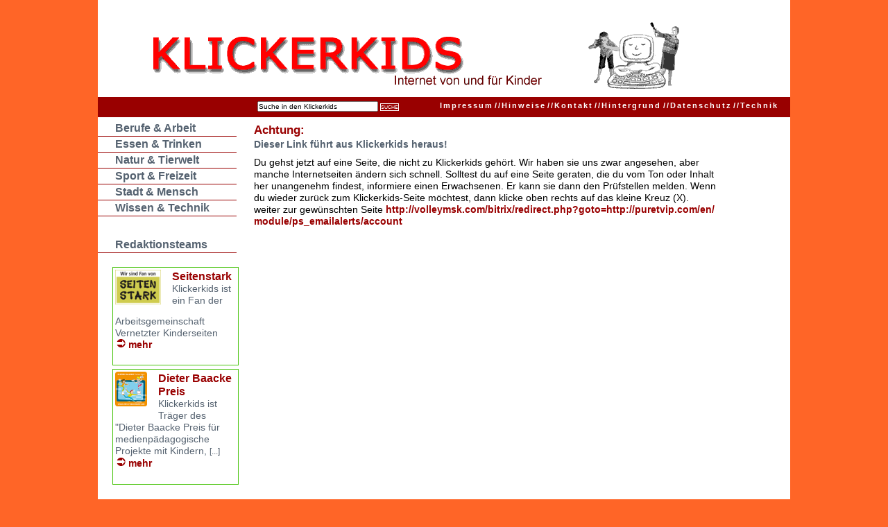

--- FILE ---
content_type: text/html; charset=iso-8859-1
request_url: https://www.klickerkids.de/index.php?url=http://volleymsk.com/bitrix/redirect.php?goto=http://puretvip.com%2Fen%2Fmodule%2Fps_emailalerts%2Faccount
body_size: 2588
content:
	

<!DOCTYPE HTML PUBLIC "-//W3C//DTD HTML 4.01 Transitional//EN" "http://www.w3.org/TR/html4/loose.dtd">
<HTML>
<HEAD>
	<META NAME="Title" CONTENT="Klickerkids - Internetzeitung von Kindern für Kinder">
	<META NAME="Description" CONTENT="Internetzeitung von Kindern für Kinder">
	<META NAME="Keywords" CONTENT="Kinder, Internet, Zeitung, Hamburg, Ferien, Ferienpass, Museum für Kommunikation">
	<META NAME="Language" CONTENT="de">
	<META NAME="Owner" CONTENT="info@jaf-hamburg.de">
	<META NAME="Author" CONTENT="info@jaf-hamburg.de">
	<META NAME="Publisher" CONTENT="info@jaf-hamburg.de">
	<META HTTP-EQUIV="content-type" CONTENT="text/html; charset=ISO-8859-1">
	<meta name="verify-v1" content="QzS9kJDK7w/bSyjqDnCDgmsdXwETKdN1V7boMdPL4eE=" />
	
<TITLE>Klickerkids - Internetzeitung von Kindern für Kinder</TITLE>

<LINK REL="stylesheet" HREF="./css/RedaxWebPageStyles.css" TYPE="text/css">
<LINK REL="stylesheet" HREF="./css/RedaxWebWizard.css" TYPE="text/css">
<LINK REL="stylesheet" HREF="./css/RedaxWebImageList.css" TYPE="text/css">
<LINK REL="stylesheet" HREF="./css/klickerkids.css" TYPE="text/css">
<link rel="icon" href="favicon.ico" type="image/ico" />



<SCRIPT LANGUAGE="javascript" TYPE="text/javascript" SRC="./javascript/RedaxWebJavaScript.js"></SCRIPT>



</HEAD>





	

	<BODY ID="b0">
	
<a  name="top"></a>

<div id="wrapper">
	
	
	<div id="header">
					

	<A id="headerfoto" href="index.php" TITLE="Zur Startseite"></A>

	</div>						


		
				<div ID="standard">
				<span class="suche">
					

		<FORM ACTION="" NAME="RedaxSearchForm" ID="suchformular" METHOD="POST">

				<INPUT TYPE="text" TITLE="Suchbegriff eingeben" NAME="QUERY" VALUE="Suche in den Klickerkids" ONFOCUS="this.value='';" CLASS="suchtext" >
				<INPUT NAME="search" TYPE="submit" CLASS="suchbutton" VALUE="SUCHE" />
				
			
	

		</FORM>



					</span>				

					
	
<ul><li><A HREF="?STAND_ID=1"  TITLE="Impressum"  ONMOUSEOVER="javascript:RwpShowStatus('Impressum');return true;"  ONMOUSEOUT="javascript:RwpShowStatus();return true;"  tabindex="0" >Impressum</A><span class="nv">. </span></li><li><A HREF="?STAND_ID=4"  TITLE="Hinweise"  ONMOUSEOVER="javascript:RwpShowStatus('Hinweise');return true;"  ONMOUSEOUT="javascript:RwpShowStatus();return true;"  tabindex="1" ><span class="elem_slashes">//</span>Hinweise</A><span class="nv">. </span></li><li><A HREF="?STAND_ID=2"  TITLE="Kontakt"  ONMOUSEOVER="javascript:RwpShowStatus('Kontakt');return true;"  ONMOUSEOUT="javascript:RwpShowStatus();return true;"  tabindex="2" ><span class="elem_slashes">//</span>Kontakt</A><span class="nv">. </span></li><li><A HREF="?STAND_ID=3"  TITLE="Hintergrund"  ONMOUSEOVER="javascript:RwpShowStatus('Hintergrund');return true;"  ONMOUSEOUT="javascript:RwpShowStatus();return true;"  tabindex="3" ><span class="elem_slashes">//</span>Hintergrund</A><span class="nv">. </span></li><li><A HREF="?STAND_ID=11"  TITLE="Datenschutz"  ONMOUSEOVER="javascript:RwpShowStatus('Datenschutz');return true;"  ONMOUSEOUT="javascript:RwpShowStatus();return true;"  tabindex="4" ><span class="elem_slashes">//</span>Datenschutz</A><span class="nv">. </span></li><li><A HREF="?STAND_ID=7"  TITLE="Technik"  ONMOUSEOVER="javascript:RwpShowStatus('Technik');return true;"  ONMOUSEOUT="javascript:RwpShowStatus();return true;"  tabindex="5" ><span class="elem_slashes">//</span>Technik</A><span class="nv">. </span></li></ul>
					</DIV>	
	
			

		<DIV ID="left_column">			
			
		<DIV ID="navigation">			
			<ul><li><A HREF="?RUB_ID=6"  TITLE="Berufe & Arbeit"  ONMOUSEOVER="javascript:RwpShowStatus('Berufe & Arbeit');return true;"  ONMOUSEOUT="javascript:RwpShowStatus();return true;"  tabindex="6" >Berufe & Arbeit</A><span class="nv">. </span></li><li><A HREF="?RUB_ID=3"  TITLE="Essen & Trinken"  ONMOUSEOVER="javascript:RwpShowStatus('Essen & Trinken');return true;"  ONMOUSEOUT="javascript:RwpShowStatus();return true;"  tabindex="7" >Essen & Trinken</A><span class="nv">. </span></li><li><A HREF="?RUB_ID=1"  TITLE="Natur & Tierwelt"  ONMOUSEOVER="javascript:RwpShowStatus('Natur & Tierwelt');return true;"  ONMOUSEOUT="javascript:RwpShowStatus();return true;"  tabindex="8" >Natur & Tierwelt</A><span class="nv">. </span></li><li><A HREF="?RUB_ID=2"  TITLE="Sport & Freizeit"  ONMOUSEOVER="javascript:RwpShowStatus('Sport & Freizeit');return true;"  ONMOUSEOUT="javascript:RwpShowStatus();return true;"  tabindex="9" >Sport & Freizeit</A><span class="nv">. </span></li><li><A HREF="?RUB_ID=5"  TITLE="Stadt & Mensch"  ONMOUSEOVER="javascript:RwpShowStatus('Stadt & Mensch');return true;"  ONMOUSEOUT="javascript:RwpShowStatus();return true;"  tabindex="10" >Stadt & Mensch</A><span class="nv">. </span></li><li><A HREF="?RUB_ID=4"  TITLE="Wissen & Technik"  ONMOUSEOVER="javascript:RwpShowStatus('Wissen & Technik');return true;"  ONMOUSEOUT="javascript:RwpShowStatus();return true;"  tabindex="11" >Wissen & Technik</A><span class="nv">. </span></li></ul><ul class="gruppe"><li><A HREF="?RUB_ID=9"  TITLE="Redaktionsteams"  ONMOUSEOVER="javascript:RwpShowStatus('Redaktionsteams');return true;"  ONMOUSEOUT="javascript:RwpShowStatus();return true;"  tabindex="12" >Redaktionsteams</A><span class="nv">. </span></li></ul>		
		</DIV>			

	<DIV ID="news">			
			<ul><li><span CLASS="image_left"><A HREF="?NEWS_ID=2"  TITLE="Seitenstark"  tabindex="13" ><IMG SRC="./bilder/wir_sind_fan_von_seitenstark.png" WIDTH="66" HEIGHT="50" BORDER="0" ALT="" TITLE=""></A></span><p class="newstitel"><A HREF="?NEWS_ID=2"  TITLE="Seitenstark"  ONMOUSEOVER="javascript:RwpShowStatus('Seitenstark');return true;"  ONMOUSEOUT="javascript:RwpShowStatus();return true;"  tabindex="14" >Seitenstark</A></p><p><SPAN></SPAN>Klickerkids ist ein Fan der Arbeitsgemeinschaft Vernetzter Kinderseiten<br /><A HREF="?NEWS_ID=2"  CLASS="newslink"  TITLE="Seitenstark"  ONMOUSEOVER="javascript:RwpShowStatus('Seitenstark');return true;"  ONMOUSEOUT="javascript:RwpShowStatus();return true;"  tabindex="15" >mehr</A></p></li><li><span CLASS="image_left"><A HREF="?NEWS_ID=3"  TITLE="Dieter Baacke Preis"  tabindex="16" ><IMG SRC="./bilder/Baacke-Preistraeger_150.gif" WIDTH="46" HEIGHT="50" BORDER="0" ALT="" TITLE=""></A></span><p class="newstitel"><A HREF="?NEWS_ID=3"  TITLE="Dieter Baacke Preis"  ONMOUSEOVER="javascript:RwpShowStatus('Dieter Baacke Preis');return true;"  ONMOUSEOUT="javascript:RwpShowStatus();return true;"  tabindex="17" >Dieter Baacke Preis</A></p><p><SPAN></SPAN>Klickerkids ist Träger des "Dieter Baacke Preis für medienpädagogische Projekte mit Kindern, <SMALL> [...]</SMALL><br /><A HREF="?NEWS_ID=3"  CLASS="newslink"  TITLE="Dieter Baacke Preis"  ONMOUSEOVER="javascript:RwpShowStatus('Dieter Baacke Preis');return true;"  ONMOUSEOUT="javascript:RwpShowStatus();return true;"  tabindex="18" >mehr</A></p></li></ul>	</DIV>
	
	<DIV ID="sponsor_list">			
			<p><b>F&ouml;rderer:</b><br /><A HREF="http://www.buergerstiftung-hamburg.de"  TARGET="_blank"  TITLE="B&uuml;rgerstiftung Hamburg"  ONMOUSEOVER="javascript:RwpShowStatus('B&uuml;rgerstiftung Hamburg');return true;"  ONMOUSEOUT="javascript:RwpShowStatus();return true;"  tabindex="19" ><IMG SRC="./images/buergerstiftung_hamburg.jpg" BORDER="0" ALT="Bï¿½rgerstiftung Hamburg"></A><br clear="all"></p>	






	</DIV>
	<hr />

		</DIV>					
	
				
						<DIV ID="content">
							
	
<H1>Achtung: </H1><H2>Dieser Link führt aus Klickerkids heraus!</H2><DIV>Du gehst jetzt auf eine Seite, die nicht zu Klickerkids gehört. Wir haben sie uns zwar angesehen, aber manche Internetseiten ändern sich schnell. Solltest du auf eine Seite geraten, die du vom Ton oder Inhalt her unangenehm findest, informiere einen Erwachsenen. Er kann sie dann den Prüfstellen melden. Wenn du wieder zurück zum Klickerkids-Seite möchtest, dann klicke oben rechts auf das kleine Kreuz (X). <br/>weiter zur gewünschten Seite <A HREF="http://volleymsk.com/bitrix/redirect.php?goto=puretvip.com/en/module/ps_emailalerts/account"  TARGET="_blank"  CLASS="text"  TITLE="http://volleymsk.com/bitrix/redirect.php?goto=http://puretvip.com/en/module/ps_emailalerts/account"  ONMOUSEOVER="javascript:RwpShowStatus('http://volleymsk.com/bitrix/redirect.php?goto=http://puretvip.com/en/module/ps_emailalerts/account');return true;"  ONMOUSEOUT="javascript:RwpShowStatus();return true;"  tabindex="20" >http:/<wbr>/<wbr>volleymsk.com/<wbr>bitrix/<wbr>redirect.php?goto=http:/<wbr>/<wbr>puretvip.com/<wbr>en/<wbr>module/<wbr>ps_emailalerts/<wbr>account</A></DIV>

			
						</DIV>			
	
		<div class="breaker"></div>
		
		<DIV ID="bottom">
			
				


<DIV ID="bottom_navi">


<ul><li><A HREF="#top"  TITLE="Zum Seitenanfang"  ONMOUSEOVER="javascript:RwpShowStatus('Zum Seitenanfang');return true;"  ONMOUSEOUT="javascript:RwpShowStatus();return true;"  tabindex="21" >seitenanfang</A>&nbsp;|&nbsp;<A HREF="javascript:RwpPrintPage();"  TITLE="Druckansicht der aktuellen Seite zeigen"  ONMOUSEOVER="javascript:RwpShowStatus('Druckansicht der aktuellen Seite zeigen');return true;"  ONMOUSEOUT="javascript:RwpShowStatus();return true;"  ACCESSKEY="P"  tabindex="22" >druckansicht</A></li></ul>
</DIV>
			
	</DIV>
	



</DIV></BODY>
	



</HTML>





--- FILE ---
content_type: text/css
request_url: https://www.klickerkids.de/css/RedaxWebPageStyles.css
body_size: 1451
content:
/*
	--------------------------------
	Basic Element Styles
	--------------------------------
*/


body , p, div, th, td, .template {

	font-family:Arial,Helvetica,sans-serif;
	font-size:1em;
	color:#000000;
	font-weight:normal;

}
.template {
	padding:10px;
}

/*
	--------------------------------
	Text Styles
	--------------------------------
*/

h1 {
	font-size:1.2em;
	font-weight:bold;
	color:#000000;
	margin-bottom:5px;
}

h2 {
	font-size:1.1em;
	font-weight:bold;
	color:#111111;
	margin-bottom:1px;
	line-height:1.1em;

}

h3 {
	font-size:1.1em;
	font-weight:bold;
	color:#222222;
	margin-bottom:0px;
	line-height:1.0em;

}

h4, h5 {
	font-size:1.0em;
	font-weight:bold;
	line-height:1.0em;
	margin-bottom:0px;

}


/*
	--------------------------------
	Link Styles
	--------------------------------
*/

a {
	color:#CC0000;
	text-decoration:none;
}


a:hover {
	color:#FF0000;
	text-decoration:underline;
}


/*
	--------------------------------
	RWP-Element Styles
	--------------------------------
*/


#RwpLoginBox {
	display:none;
	position:relative;
	left:0px;
	top:2px;
	visibility:hidden;
	overflow:hidden;
	height:0px;
	z-index:99;


}

.RedaxLoginBox {
	background-color:#EEEEEE;
	border-style:solid;
	border-color:#243C6D;
	border-width:1px;
}


.redaxlink  {

	color:#FFFFFF;
	background-color:#DD0000;
	border-color:#FF9999;
	border-style:outset;
	border-width:1px;
	padding:3px;
	font-size:10px;
	text-decoration:none;

}

.redaxlink:hover {

	color:#000000;
	background-color:#FF9999;
	text-decoration:none;
}

	
	

--- FILE ---
content_type: text/css
request_url: https://www.klickerkids.de/css/RedaxWebImageList.css
body_size: 1574
content:
/*
	RwpWebImageList.css 

	WebStyles für Bildergalerien
*/

	#RwpImgListContainer {
		/*
		position:absolute;
		left:350px;
		top:-150px;
		z-index:90;
		
		background-color:#FFFFFF;
		border-style:solid;
		border-color:#CCCCCC;
		border-width:1px 3px 3px 1px;
		width:500px;
		height:500px;
		
		*/
		padding:10px;
		font-size:10px;
	}

	.left { 
		float:left;
		text-align:left; 
	}
	
	.center { 
		text-align:center; 
	}
	
	.right { 
		float:right; 
		text-align:right; 
	}
	
	.RwpImgListImage { 
		clear:both; 
		text-align:center; 
		vertical-align:center;
		margin:10px;
	}

	.RwpImgListPager {
		padding:3px;
		background-color:#FFFFFF;
		border-color:#777777;
		border-style:solid;
		border-width:1px 0px 1px 0px;
		color:#333333;
		margin:2px;
	}

	.RwpImgListPager a {
		color: #D80B0B;
		text-decoration:none;
		padding:4px;
	}
	
	
	.RwpImgListPager a:hover {
		text-decoration:underline;
		padding:4px;
	}

	.RwpImgListPager a.active {
		font-weight:bold;
		color:#FFFFFF;
		background-color: #DDDDDD;
		border-style:solid;
		border-width:1px;
		border-color:#777777;
	}
	
	.RwpImgListPager a.inactive {
		font-weight:normal;
		color:#CCCCCC;
	}
	
	
	
	.RwpImgListCredits {
		color:#999999;
		text-align:left;
		font-size:9px;
		margin-top:2px;
	}

	.RwpImgListText {
		margin-top:10px;
		margin-bottom:10px;
		color:#000000;
		text-align:center;
	}
	
	.RwpImgListOverview {
		padding:10px;
		text-align:center;
		vertical-align:middle;
	}
	
	.RwpImgListOverviewImg {
		margin:5px;
		text-align:center;
		background-color:#FFFFFF;
		border-color:#EEEEEE;
		border-width:1px;
		border-style:solid;

		float:left;
	}


	#RwpImgListFooter {
		
	}


	


--- FILE ---
content_type: text/css
request_url: https://www.klickerkids.de/css/klickerkids.css
body_size: 23263
content:

* { margin: 0px; padding: 0px; list-style: none; }
body { font-size: 100.01%; font-family: Arial, Helvetica, Verdana, Geneva, sans-serif;}


h1 { font-size: 1.2em;  margin:0.2em 0 0.2em 0px; font-weight: bold; line-height:1.2em;}
h2 { font-size: 1em; color: #556270; margin:0em 0 0.7em 0px;}
h3 { font-size: 0.8em; color: #556270; }
h4 { font-size: 0.8em; color: #556270}
h5 { font-size: 0.8em; }
h6 { font-size: 0.8em; }
p  { font-size: 0.8em; margin: 0 0 0.5em 0; color: #556270;}


/* standardfarbe: dunkelgrau */
a { color: #2A2A2A; font-weight: bold;}
a:link { color: #000; text-decoration: none; }
a:visited { text-decoration: none; }
a:hover { font-weight: bold; text-decoration: underline; 	}
a:active { text-decoration: none; }
/*
a.pdf{display:block;padding-left:23px;margin:2px;background:url(../images/icons/pdf.png) no-repeat;}
a.ext{display:block;padding-left:23px;margin-bottom:-2px; margin-right:-2px; background:url(../images/icons/external.png) no-repeat;background-position:3px 4px;}
*/

/* blendet Trennzeichen und "Standort:" aus: */
.nv, .hier { position:absolute; left:-1000px; top:-1000px; width:0; height:0; overflow:hidden; display:inline; }



/* der farbige hintergrund vom standards-menÃ¼ gleichzeitig auch die body farbe */

#b0 { background-color: #FF6527;  }
#b1 { background-color: #C7F464; }
#b2 { background-color: #B00C6D;  }
#b3 { background-color: #FF6527; }
#b4 { background-color: #FFCC21;  }
#b5 { background-color: #60C7F4;  }
#b6 { background-color: #4ECDC4;  }
#b7 { background-color: #FFCC21;  }
#b9 { background-color: #B00C6D;  }
#b8 { background-color: #C7F464; }


#b0 h1, #b0 a { color: #990000;  }
#b1 h1, #b1 a { color: #47C30B; }
#b2 h1, #b2 a { color: #79014B;  }
#b3 h1, #b3 a { color: #990000; }
#b4 h1, #b4 a { color: #FAAD06;  }
#b5 h1, #b5 a { color: #4685C4;  }
#b6 h1, #b6 a { color: #0CA3B0;  }
#b7 h1, #b7 a { color: #FAAD06;  }
#b9 h1, #b9 a { color: #79014B;  }
#b8 h1, #b8 a { color: #47C30B; }

#b0 a:active, #b0 a:hover { color: #C50012; }
#b1 a:active, #b1 a:hover { color: #004097; }
#b2 a:active, #b2 a:hover { color: #00A29D; }
#b3 a:active, #b3 a:hover { color: #C50012; }
#b4 a:active, #b4 a:hover { color: #00CC20; }
#b5 a:active, #b5 a:hover { color: #CF008D; }
#b6 a:active, #b6 a:hover { color: #E29A00; }
#b7 a:active, #b7 a:hover { color: #00CC20; }
#b9 a:active, #b9 a:hover { color: #00A29D; }
#b8 a:active, #b8 a:hover { color: #004097; }

/* der farbige hintergrund in bild in beitragsliste */

#b0 span.image_center, #b0 #standard { background-color: #990000;  }
#b1 span.image_center, #b1 #standard { background-color: #47C30B; }
#b2 span.image_center, #b2 #standard { background-color: #660033;  }
#b3 span.image_center, #b3 #standard { background-color: #990000; }
#b4 span.image_center, #b4 #standard { background-color: #FAAD06;  }
#b5 span.image_center, #b5 #standard { background-color: #4685C4;  }
#b6 span.image_center, #b6 #standard { background-color: #0CA3B0;  }
#b7 span.image_center, #b7 #standard { background-color: #FAAD06;  }
#b9 span.image_center, #b9 #standard { background-color: #79014B;  }
#b8 span.image_center, #b8 #standard { background-color: #47C30B; }

#b0 #content li.odd, #b0  #content li.even {
	background-color: #990000;
	background-image:url(../images/bg_content_b3.gif);}
#b1 #content li.odd, #b1  #content li.even {
	background-color: #47C30B;
	background-image:url(../images/bg_content_b1.gif);}
#b2 #content li.odd, #b2  #content li.even {
	background-color: #33cc00;
	background-image:url(../images/bg_content_b2.gif);}
#b3 #content li.odd, #b3  #content li.even {
	background-color: #990000;
	background-image:url(../images/bg_content_b3.gif);}
#b4 #content li.odd, #b4  #content li.even {
	background-color: #FAAD06;
	background-image:url(../images/bg_content_b4.gif);}
#b5 #content li.odd, #b5  #content li.even {
	background-color: #4685C4;
	background-image:url(../images/bg_content_b5.gif);}
#b6 #content li.odd, #b6  #content li.even {
	background-color: #0CA3B0;
	background-image:url(../images/bg_content_b6.gif);}
#b7 #content li.odd, #b7  #content li.even {
	background-color: #FAAD06;
	background-image:url(../images/bg_content_b7.gif);}
#b9 #content li.odd, #b9  #content li.even {
	background-color: #79014B;
	background-image:url(../images/bg_content_b8.gif);}
#b8 #content li.odd, #b8  #content li.even {
	background-color: #47C30B;
	background-image:url(../images/bg_content_b9.gif);}		

/* das komplette gerÃ¼st */

#wrapper {background-color:#FFF; position:relative; width:998px; margin:0px auto 12px auto; }
#header {height:140px; width:100%; overflow: hidden; }
#headerfoto {
	padding-top:24px; width:921px !important; height:140px !important;
	border: 0 !important;
	background-image: url(../images/klicker_head.gif); 
	background-repeat: no-repeat;
	background-position: 70px 29px;
	overflow: hidden; 
	display: block;
	}
	
	
#standard{
height:29px; width:100%; 
overflow: hidden; 
text-align:right; 
font-size: 0.7em;
/*text-transform: uppercase; #
*/}

#standard p { margin: 0 5em; }
#standard ul {margin: 6px 15px  }
#standard li { display:inline; letter-spacing: 2px;}
#standard a { color:#FFF; margin-right:0.2em; }
#standard a:hover, #standard .strong { color:#bfc1c3; text-decoration: none;}

.suche { margin: 2px 0 0 230px;float:left;}
	 
#left_column{float:left; width: 200px; }

#sponsor_list {	
	width:190px;
	padding: 0 0 2em 2em;
	margin-top: 20px;
	}
#sponsor_list img {text-align: center;	float:left;}
#banner {	
	padding: 0 0 0 0.5em;
		margin-top: 20px;
	}
#banner img {text-align: center;	float:left;}

#navigation{margin-top: 5px;}
#navigation ul{ font-size:1.0em;}
#navigation li{display:inline; }
#navigation a {color: #556270; }
#navigation li a, #navigation li .strong{
	display:block; 
	margin:0;
	border-style:solid;
	border-width:0 0 1px 0; 
	padding:2px 5px 2px 25px;
	font-weight:bold;
}
#navigation .gruppe{
	margin-top:30px;
}

#b0 #navigation li a, #b0 #news li { border-color:#990000; }
#b1 #navigation li a, #b0 #news li { border-color:#47C30B; }
#b2 #navigation li a, #b2 #news li { border-color:#33cc00; }
#b4 #navigation li a, #b4 #news li { border-color:#FAAD06; }
#b3 #navigation li a, #b3 #news li { border-color:#990000; }
#b5 #navigation li a, #b5 #news li { border-color:#4685C4; }
#b6 #navigation li a, #b6 #news li { border-color:#0CA3B0; }
#b7 #navigation li a, #b7 #news li { border-color:#FAAD06; }
#b9 #navigation li a, #b9 #news li { border-color:#79014B; }
#b8 #navigation li a, #b8 #news li { border-color:#47C30B; }


#navigation a:hover{text-decoration: none; }	
#navigation a:hover, #navigation .strong{ color: #FFF; }
#navigation li .strong{  }
/*
#b0 #navigation a { background-image:url(../images/nav_pfeil_b0.gif);background-repeat:no-repeat;}
#b3 #navigation a { background-image:url(../images/nav_pfeil_b3.gif);background-repeat:no-repeat;}
#b5 #navigation a { background-image:url(../images/nav_pfeil_b5.gif);background-repeat:no-repeat;}
#b6 #navigation a { background-image:url(../images/nav_pfeil_b6.gif);background-repeat:no-repeat;}
#b7 #navigation a { background-image:url(../images/nav_pfeil_b7.gif);background-repeat:no-repeat;}
#b8 #navigation a { background-image:url(../images/nav_pfeil_b8.gif);background-repeat:no-repeat;}
#b9 #navigation a { background-image:url(../images/nav_pfeil_b9.gif);background-repeat:no-repeat;}
*/
#b0 #navigation a:active, #b0 #navigation a:hover { background-color:#990000; background-image:url(../images/nav_pfeil_strong_b0.gif); background-repeat:no-repeat;}
#b1 #navigation a:active, #b1 #navigation a:hover { background-color:#47C30B; background-image:url(../images/nav_pfeil_strong_b1.gif); background-repeat:no-repeat;}
#b2 #navigation a:active, #b2 #navigation a:hover { background-color:#79014B; background-image:url(../images/nav_pfeil_strong_b8.gif); background-repeat:no-repeat;}
#b3 #navigation a:active, #b3 #navigation a:hover { background-color:#990000; background-image:url(../images/nav_pfeil_strong_b3.gif); background-repeat:no-repeat;}
#b4 #navigation a:active, #b4 #navigation a:hover { background-color:#FAAD06; background-image:url(../images/nav_pfeil_strong_b4.gif); background-repeat:no-repeat;}
#b5 #navigation a:active, #b5 #navigation a:hover { background-color:#4685C4; background-image:url(../images/nav_pfeil_strong_b5.gif); background-repeat:no-repeat;}
#b6 #navigation a:active, #b6 #navigation a:hover { background-color:#0CA3B0; background-image:url(../images/nav_pfeil_strong_b6.gif); background-repeat:no-repeat;}
#b7 #navigation a:active, #b7 #navigation a:hover { background-color:#FAAD06; background-image:url(../images/nav_pfeil_strong_b7.gif); background-repeat:no-repeat;}
#b9 #navigation a:active, #b9 #navigation a:hover { background-color:#79014B; background-image:url(../images/nav_pfeil_strong_b8.gif); background-repeat:no-repeat;}
#b8 #navigation a:active, #b8 #navigation a:hover { background-color:#47C30B; background-image:url(../images/nav_pfeil_strong_b9.gif); background-repeat:no-repeat;}

#b0 #navigation .strong { background-color:#990000; background-image:url(../images/nav_pfeil_strong_b0.gif); background-repeat:no-repeat;}
#b1 #navigation .strong { background-color:#47C30B; background-image:url(../images/nav_pfeil_strong_b1.gif); background-repeat:no-repeat;}
#b2 #navigation .strong { background-color:#79014B; background-image:url(../images/nav_pfeil_strong_b2.gif); background-repeat:no-repeat;}
#b3 #navigation .strong { background-color:#990000; background-image:url(../images/nav_pfeil_strong_b3.gif); background-repeat:no-repeat;}
#b4 #navigation .strong { background-color:#FAAD06; background-image:url(../images/nav_pfeil_strong_b4.gif); background-repeat:no-repeat;}
#b5 #navigation .strong { background-color:#4685C4; background-image:url(../images/nav_pfeil_strong_b5.gif); background-repeat:no-repeat;}
#b6 #navigation .strong { background-color:#0CA3B0; background-image:url(../images/nav_pfeil_strong_b6.gif); background-repeat:no-repeat;}
#b7 #navigation .strong { background-color:#FAAD06; background-image:url(../images/nav_pfeil_strong_b7.gif); background-repeat:no-repeat;}
#b9 #navigation .strong { background-color:#79014B; background-image:url(../images/nav_pfeil_strong_b8.gif); background-repeat:no-repeat;}
#b8 #navigation .strong { background-color:#47C30B; background-image:url(../images/nav_pfeil_strong_b9.gif); background-repeat:no-repeat;}


#news{padding: 0 0 0 1.0em; margin-top: 20px;}
#news p  { margin-bottom:1.0em; font-size: 0.9em; line-height: 1.2em;}

#news .newstitel, #content .newstitel{
	font-size: 1em;
	font-weight: bold;
	margin: 0 0 0 0
	}
#news ul{width: 190px;}

#news li{
	padding: 3px 3px 6px 3px;
	margin: 3px 3px 5px 5px;
	border: 1px solid;
}
a.newslink{	padding:2px 5px 2px 19px; font-weight: bold;}


#b0 a.newslink { background-image:url(../images/news_pfeil_b0.gif); background-repeat:no-repeat;}
#b1 a.newslink { background-image:url(../images/news_pfeil_b1.gif); background-repeat:no-repeat;}
#b2 a.newslink { background-image:url(../images/news_pfeil_b2.gif); background-repeat:no-repeat;}
#b3 a.newslink { background-image:url(../images/news_pfeil_b3.gif); background-repeat:no-repeat;}
#b4 a.newslink { background-image:url(../images/news_pfeil_b4.gif); background-repeat:no-repeat;}
#b5 a.newslink { background-image:url(../images/news_pfeil_b5.gif); background-repeat:no-repeat;}
#b6 a.newslink { background-image:url(../images/news_pfeil_b6.gif); background-repeat:no-repeat;}
#b7 a.newslink { background-image:url(../images/news_pfeil_b7.gif); background-repeat:no-repeat;}
#b9 a.newslink { background-image:url(../images/news_pfeil_b8.gif); background-repeat:no-repeat;}
#b8 a.newslink { background-image:url(../images/news_pfeil_b9.gif); background-repeat:no-repeat;}

#finn{
	margin: 0px 0 0 0;
	text-align:	center;
}
/* MAINCONTENT */

#content{ float:left; width:680px; margin:5px 0 0 25px; line-height:1.2em; }
#content, p  { margin-bottom:1.5em; font-size: 0.9em; line-height: 1.2em;}
#content div { margin-left: 0px;}
#content h3 {margin:0 1em 0 0.7em; font-size: 1.2em; }

#content .datum { margin: 0.2em 0 0.2em 1em; font-size: 0.9em; letter-spacing: 0px; }
#content li p {
	font-size: 0.9em;
	margin: 0 1em 0 1em;
}

#content .kinderlink { padding: 0px 2px 2px 16px;}

#b0 a.kinderlink { color: #590000; font-weight: bold;}
#b1 a.kinderlink { color: #006600; font-weight: bold;}
#b2 a.kinderlink { color: #4b0d31; font-weight: bold;}
#b3 a.kinderlink { color: #590000; font-weight: bold;}
#b4 a.kinderlink { color: #AF3D01; font-weight: bold;}
#b5 a.kinderlink { color: #18313C; font-weight: bold;}
#b6 a.kinderlink { color: #086870; font-weight: bold;}
#b7 a.kinderlink { color: #AF3D01; font-weight: bold;}
#b9 a.kinderlink { color: #4b0d31; font-weight: bold;}
#b8 a.kinderlink { color: #2B3516; font-weight: bold;}

#b0 #content .kinderlink { background-image:url(../images/content_pfeil_b0.gif); background-repeat:no-repeat;}
#b1 #content .kinderlink { background-image:url(../images/content_pfeil_b1.gif); background-repeat:no-repeat;}
#b2 #content .kinderlink { background-image:url(../images/content_pfeil_b2.gif); background-repeat:no-repeat;}
#b3 #content .kinderlink { background-image:url(../images/content_pfeil_b3.gif); background-repeat:no-repeat;}
#b4 #content .kinderlink { background-image:url(../images/content_pfeil_b4.gif); background-repeat:no-repeat;}
#b5 #content .kinderlink { background-image:url(../images/content_pfeil_b5.gif); background-repeat:no-repeat;}
#b6 #content .kinderlink { background-image:url(../images/content_pfeil_b6.gif); background-repeat:no-repeat;}
#b7 #content .kinderlink { background-image:url(../images/content_pfeil_b7.gif); background-repeat:no-repeat;}
#b9 #content .kinderlink { background-image:url(../images/content_pfeil_b8.gif); background-repeat:no-repeat;}
#b8 #content .kinderlink { background-image:url(../images/content_pfeil_b9.gif); background-repeat:no-repeat;}


#b0 h3 a, #b0 a:hover,  #b0 #content p { color: #590000; }
#b1 h3 a, #b1 a:hover,  #b1 #content p { color: #006600; }
#b2 h3 a, #b2 a:hover,  #b2 #content p { color: #4b0d31; }
#b3 h3 a, #b3 a:hover,  #b3 #content p { color: #590000; }
#b4 h3 a, #b4 a:hover,  #b4 #content p { color: #AF3D01; }
#b5 h3 a, #b5 a:hover,  #b5 #content p { color: #18313C; }
#b6 h3 a, #b6 a:hover,  #b6 #content p { color: #086870; }
#b7 h3 a, #b7 a:hover,  #b7 #content p { color: #AF3D01; }
#b9 h3 a, #b8 a:hover,  #b9 #content p { color: #4b0d31; }
#b8 h3 a, #b9 a:hover,  #b8 #content p { color: #2B3516; }

/* LISTEN ---------- */


#content li  {
	margin: 5px 0px 5px 0px;
	float:left;
	border-width: 0 0 0 0;
	list-style-type:none;
	display:block;
	width:215px;
	height:285px;
}

#content li.odd {
	margin-right: 15px;
	background-repeat:repeat-x;
	
}

#content  li.even {
	float:expression('none');
	background-repeat:repeat-x;
}

#content li.empty {
	display:block;
	float:left;
	clear:both;
	width:480px;
	height: 0px;
	margin:2px 0 2px 0;
	background-color: #FFF;
	border: none;
}
#content ul.liste{margin-bottom:1em;}
#content li.liste{
	margin: 5px 0 5px 0;
	border-width: 0 0 0 0;
	display:block;
	width:675px;
	height:auto;
}
#content li.liste p {
	font-size: 0.9em;
	margin: 0 1em 0 0;
}

.cl0 {background-color: #990000 !important;
	background-image:url(../images/bg_content_b3.gif) !important;}
.cl1 {background-color: #006600 !important;
	background-image:url(../images/bg_content_b1.gif) !important;}
.cl2 {background-color: #990000 !important;
	background-image:url(../images/bg_content_b2.gif) !important;}
.cl3 {background-color: #990000 !important;
	background-image:url(../images/bg_content_b3.gif) !important;}
.cl4 {background-color: #FAAD06 !important;
	background-image:url(../images/bg_content_b4.gif) !important;}
.cl5 {background-color: #4685C4 !important;
	background-image:url(../images/bg_content_b5.gif) !important;}
.cl6 {background-color: #0CA3B0 !important;
	background-image:url(../images/bg_content_b6.gif) !important;}
.cl7 {background-color: #FAAD06 !important;
	background-image:url(../images/bg_content_b7.gif) !important;}
.cl9 {background-color: #79014B !important;
	background-image:url(../images/bg_content_b8.gif) !important;}
.cl8 {background-color: #47C30B !important;
	background-image:url(../images/bg_content_b9.gif) !important;}		
	
.cl0 h3 a, .cl0 a:hover,  .cl0 p, .cl0 .kinderlink { color: #590000 !important; }
.cl1 h3 a, .cl1 a:hover,  .cl1 p, .cl1 .kinderlink { color: #006600 !important; }
.cl2 h3 a, .cl2 a:hover,  .cl2 p, .cl2 .kinderlink { color: #4b0d31 !important; }
.cl3 h3 a, .cl3 a:hover,  .cl3 p, .cl3 .kinderlink { color: #590000 !important; }
.cl4 h3 a, .cl4 a:hover,  .cl4 p, .cl4 .kinderlink { color: #AF3D01 !important; }
.cl5 h3 a, .cl5 a:hover,  .cl5 p, .cl5 .kinderlink { color: #18313C !important; }
.cl6 h3 a, .cl6 a:hover,  .cl6 p, .cl6 .kinderlink { color: #086870 !important; }
.cl7 h3 a, .cl7 a:hover,  .cl7 p, .cl7 .kinderlink { color: #AF3D01 !important; }
.cl9 h3 a, .cl8 a:hover,  .cl9 p, .cl9 .kinderlink { color: #4b0d31 !important; }
.cl8 h3 a, .cl9 a:hover,  .cl8 p, .cl8 .kinderlink { color: #2B3516 !important; }
	
.cl0 .kinderlink { background-image:url(../images/content_pfeil_b0.gif) !important; background-repeat:no-repeat;}
.cl1 .kinderlink { background-image:url(../images/content_pfeil_b1.gif) !important; background-repeat:no-repeat;}
.cl2 .kinderlink { background-image:url(../images/content_pfeil_b2.gif) !important; background-repeat:no-repeat;}
.cl3 .kinderlink { background-image:url(../images/content_pfeil_b3.gif) !important; background-repeat:no-repeat;}
.cl4 .kinderlink { background-image:url(../images/content_pfeil_b4.gif) !important; background-repeat:no-repeat;}
.cl5 .kinderlink { background-image:url(../images/content_pfeil_b5.gif) !important; background-repeat:no-repeat;}
.cl6 .kinderlink { background-image:url(../images/content_pfeil_b6.gif) !important; background-repeat:no-repeat;}
.cl7 .kinderlink { background-image:url(../images/content_pfeil_b7.gif) !important; background-repeat:no-repeat;}
.cl9 .kinderlink { background-image:url(../images/content_pfeil_b8.gif) !important; background-repeat:no-repeat;}
.cl8 .kinderlink { background-image:url(../images/content_pfeil_b9.gif) !important; background-repeat:no-repeat;}



/* Bildbearbeitung*/

span.image_center {
	display:block; 	
	text-align:center;
	margin-bottom:1em;
	width:215px;
 }
span.image_center img { }

.cl0 span.image_center { background-color: #990000 !important;  }
.cl1 span.image_center { background-color: #006600 !important;  }
.cl2 span.image_center { background-color: #79014B !important;  }
.cl3 span.image_center { background-color: #990000 !important; }
.cl4 span.image_center { background-color: #FAAD06 !important;  }
.cl5 span.image_center { background-color: #4685C4 !important;  }
.cl6 span.image_center { background-color: #0CA3B0 !important;  }
.cl7 span.image_center { background-color: #FAAD06 !important;  }
.cl9 span.image_center { background-color: #79014B !important;  }
.cl8 span.image_center { background-color: #47C30B !important; }

/* test für Startseite*/
/*
.start3 {
	background-color: #990000 !important;
	background-image:url(../images/bg_content_b3.gif) !important;}
.start5  {
	background-color: #4685C4 !important;
	background-image:url(../images/bg_content_b5.gif) !important;}

.start6 {
	background-color: #0CA3B0  !important;
	background-image:url(../images/bg_content_b6.gif)  !important;}
.start7 {
	background-color: #FAAD06  !important;
	background-image:url(../images/bg_content_b7.gif) !important;}
.start8 {
	background-color: #79014B  !important;
	background-image:url(../images/bg_content_b8.gif) !important;}
.satrt9 {
	background-color: #47C30B !important;
	background-image:url(../images/bg_content_b9.gif) !important;}		
*/
span.image_left { float: left; margin-right: 1em; margin-bottom:1em;}
span.image_left img { }
span.image_left span { display: block;	background-color: #D2D2D2; font-family: Geneva, Arial, Helvetica, sans-serif; font-size: 0.7em; }
span.image_right { float: right; margin-right: 1em; margin-bottom:1em;}
span.image_right img { }
span.image_right span { display: block; background-color: #D2D2D2; font-family: Geneva, Arial, Helvetica, sans-serif; font-size: 0.7em; }
span.image_leftblock { float: none; margin-right: 1em; margin-bottom:1em;}
span.image_leftblock img { }
span.image_leftblock span { display: block; background-color: #D2D2D2; font-family: Geneva, Arial, Helvetica, sans-serif; font-size: 0.7em; }
span.image_rightblock { float: none; margin-right: 1em; margin-bottom:1em;}
span.image_rightblock img { }
span.image_rightblock span { display: block; background-color: #D2D2D2; font-family: Geneva, Arial, Helvetica, sans-serif; font-size: 0.7em; }



#bottom {clear:both; padding:1px 264px 0 415px; height:33px; text-align:right; font-size: 0.75em;}
#bottom p { margin:0; }
#bottom_navi { float:left; padding: 1px 1px 5px 1px; height:33px; text-align:right; }


/* Clearfix-Methode zum Clearen der Float-Umgebungen */
.clearfix:after { content: "."; display: block; height: 0; clear: both; visibility: hidden; }
/* Diese Angabe bentigt der Safari-Browser zwingend !! */
.clearfix { display: block; } 

/*
	--------------------------------
	Suche Styles
	--------------------------------
*/	
div.pagerbox {
	text-align:center; 
	margin: 1em 0 0.5em 0; 
	clear:both;
	display:block;
	font-size:0.8em;	
}

a.pagerbox  {font-weight: normal !important; color:#4C4C4C !important;}
.pagerinfo {padding:5px 0 0 0px;}
.pager a , .pagerinfo a {font-weight: normal;}
.formbutton2disabled ,  .formbutton2disabled:hover {	color:#9C9C9C !important;}


#suchformular{	margin: 4px 0 4px 0;}
#suchformular .suchtext{
	width:170px;	
	font-size: 0.85em; 	
}

.suchbutton {
	font-family: Verdana, Arial, Helvetica, sans-serif; 
	background-color: transparent; border: 1px solid White; font-size: 0.65em; color:#fff; 
	}

#content .querymarkup {
	xtext-transform:uppercase;
	xfont-weight:bold;
	font-style: italic;
	color: Black;
}

/*
	--------------------------------
	Formular Styles
	--------------------------------
*/	
#kontakt{padding-top: 30px;}
div.alertokay, div.alertwarn{padding-top: 30px; color: #990000; }
.redaxform h3 { margin-top:0.75em; }
.redaxform div { margin-bottom:0.5em; }
.redaxform div div, .redaxform div li { margin-bottom:0; }
.redaxform fieldset { margin-bottom:0.25em; border: 0 none transparent; clear: both; padding-left:150px; }
.redaxform input.redaxdateneingabe, textarea.redaxdateneingabe { width:70%; background-color: #FFF; border: 1px solid #990000; }
.redaxform input.formbutton { border-color: #990000; background-color: transparent; }
.redaxform label { float: left; margin-left: -150px; }
.redaxform input, .redaxform select, .redaxform textarea { font-size:1.1em; width: 70%; }
.redaxform option { width: 100%; }
.redaxform input.checkbox, .redaxform input.radio { width: 20px; }
.redaxform #Absenden input { width: 7em; margin-top: 1em; margin-right: 160px; float:right;}
.redaxfuncbutton { border: 1px solid #990000; background-color: #FFF; color: #990000;  font-weight: bold;  }
.redaxfuncbutton:hover { color: #fff; background-color: #990000; }


.ErrorMsg, .SysMsg { color: #DD0000; font-size: 0.8em; margin: 5px; border: 1px solid #DD0000; padding: 5px; }
.SysMsg { color: #0000DD; border-color: #0000DD; }	